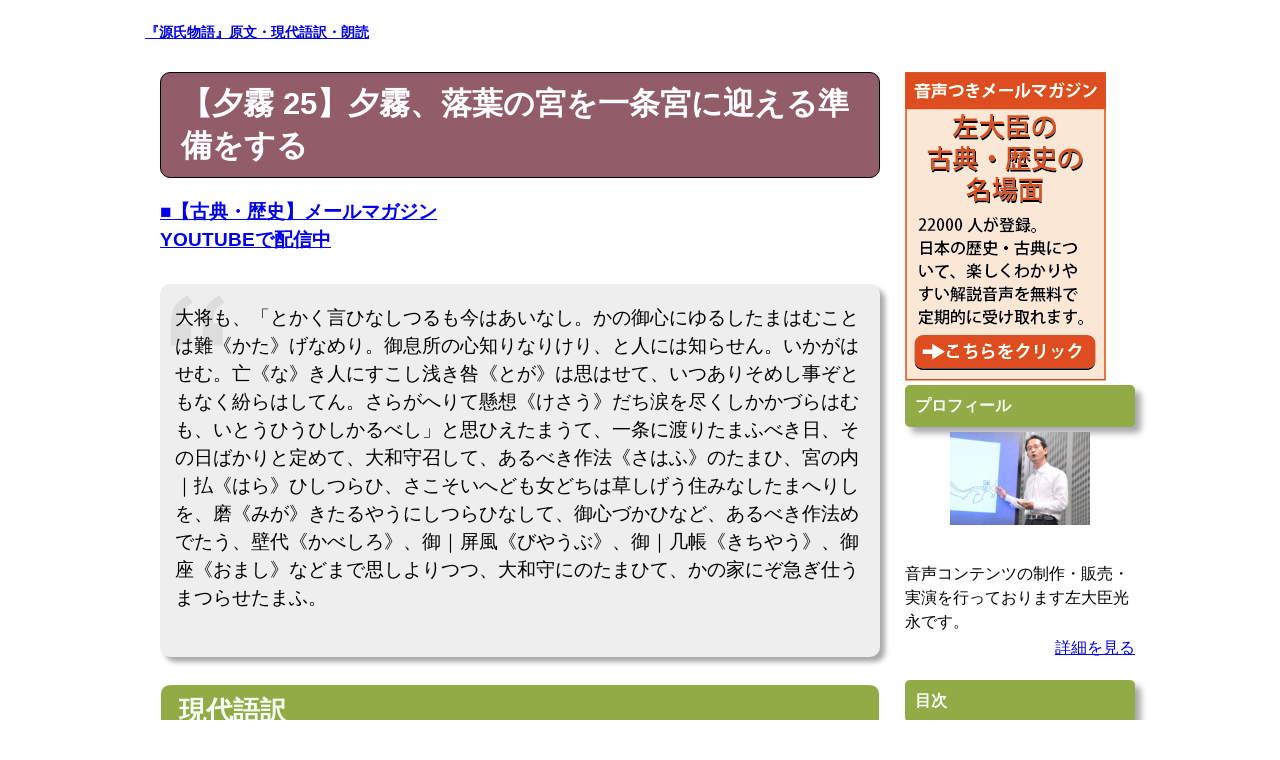

--- FILE ---
content_type: text/html; charset=UTF-8
request_url: https://roudokus.com/Genji/39-25.html
body_size: 4080
content:
<!DOCTYPE html>
<html>
<head>
<meta charset="utf-8">
<meta name="viewport" content="width=device-width">


<title>【源氏物語】【夕霧 25】夕霧、落葉の宮を一条宮に迎える準備をする【原文・現代語訳・朗読】</title>

<link rel="stylesheet" href="https://roudokus.com/CSS/style-l.css" type="text/css">

<link rel="stylesheet" href="https://roudokus.com/CSS/style-m.css"
media="only screen
and (min-width:600px) and (max-width:979px)" type="text/css">

<link rel="stylesheet" href="https://roudokus.com/CSS/style-s.css"
media="only screen and (max-width:599px)">



<script async src="https://pagead2.googlesyndication.com/pagead/js/adsbygoogle.js?client=ca-pub-6538312012093073"
     crossorigin="anonymous"></script>

</head>

<body>
<div id="container">

	<div id="header">
<h1><a href="index.html">『源氏物語』原文・現代語訳・朗読</a></h1>
	</div>


	<div id="content">
		<div id="content-inner">
<h2>【夕霧 25】夕霧、落葉の宮を一条宮に迎える準備をする</h2>

<div id="TopInfo">
	<p class="b">

<a href="https://sirdaizine.com/CD/MailMagazineInfo.html" target="_blank">■【古典・歴史】メールマガジン</a><br />
<a href="https://www.youtube.com/channel/UCnwp_Xm0Byx2jqwEo9VqD_Q" target="_blank">YOUTUBEで配信中</a><br />
</p>

</div>





<blockquote>
<p>大将も、「とかく言ひなしつるも今はあいなし。かの御心にゆるしたまはむことは難《かた》げなめり。御息所の心知りなりけり、と人には知らせん。いかがはせむ。亡《な》き人にすこし浅き咎《とが》は思はせて、いつありそめし事ぞともなく紛らはしてん。さらがへりて懸想《けさう》だち涙を尽くしかかづらはむも、いとうひうひしかるべし」と思ひえたまうて、一条に渡りたまふべき日、その日ばかりと定めて、大和守召して、あるべき作法《さはふ》のたまひ、宮の内｜払《はら》ひしつらひ、さこそいへども女どちは草しげう住みなしたまへりしを、磨《みが》きたるやうにしつらひなして、御心づかひなど、あるべき作法めでたう、壁代《かべしろ》、御｜屏風《びやうぶ》、御｜几帳《きちやう》、御座《おまし》などまで思しよりつつ、大和守にのたまひて、かの家にぞ急ぎ仕うまつらせたまふ。</p>

</blockquote>

<h3>現代語訳</h3>
<p>大将（夕霧）も、「これまであれこれ口説いてきたのも、もはや無駄なことだ。あの宮（落葉の宮）のお気持ちとして、私をお受け入れになることは難しかろう。この結婚は御息所が生前お許しになっていたことである、と人には知らせよう。他にどうしようもないのだ。亡き人（御息所）に、この結婚を許可するというちょっとした過失があったように世間の人には思わせて、いつそうなったという事でもなく、なあなあにして事を進めてしまおう。今さら若返って、懸想めいた態度を取って涙を尽くして女を追い回すというのも、まったく初々しさがすぎるというものだろう」とお決めになって、宮が一条宮においでになるべき日を、この日以外にないと定めて、大和守を召して、宮を迎え入れるにあたっての作法をご指示なさり、宮の内を掃除し整備して、御息所が手入れしていらしたとはいっても女房たちは草がしげった中で住むことに馴れていらしたのを、磨いたように整備して、その御心遣いなどは大変なもので、宮を迎える際に行うべき作法を立派に準備して、壁代、御屏風、御几帳、御座などまで御気をお配りになりつつ、大和守に仰せになって、大和守の家で、急いで支度をおさせになる。</p>

<h3>語句</h3>
<p>■御息所の心知りなりけり　二人の関係は御息所が認めていたことだとする。御息所の手紙にあった「女郎花…」（<a href="39-08.html">【夕霧 08】</a>）の歌を証拠としようと、夕霧は以前から考えていた（<a href="39-18.html">【夕霧 18】</a>）。　■亡き人にすこし浅き咎は…　亡き御息所が夕霧と落葉の宮を認めるという軽率な過失をおかしたという世間からの非難を負わせて、そのはざまで、自分は落葉の宮を手に入れようというのである。　■さらがへりて…　今更色めいた通いなどをして口説くのも不都合なので、御息所の文を根拠に一気に落葉の宮を手に入れてしまおうというのである。　■一条　一条宮。落葉の宮の本邸。　■その日ばかりと　移転する日は吉日を選ぶ。　■御心づかひなど　下に「大変なもので」といった意味のことを補い読む。　■御座　落葉の宮がお座りになるところの畳や敷物。　■かの家　大和守の家。</p>


<div class="UnderNavi"><p>つづき「<a href="39-26.html">【夕霧 26】落葉の宮、大和守に諭されて泣く泣く帰京</a>」<br />
<a href="index.html">『源氏物語』原文・現代語訳・朗読</a></p></div>

                                    <div class="UserName">
                                    朗読・解説：左大臣光永<br>
                                    </div>

	

<div id="UnderInfo">
		<p class="b">
<script async src="https://pagead2.googlesyndication.com/pagead/js/adsbygoogle.js?client=ca-pub-6538312012093073"
     crossorigin="anonymous"></script>
<!-- responsive -->
<ins class="adsbygoogle"
     style="display:block"
     data-ad-client="ca-pub-6538312012093073"
     data-ad-slot="6148886162"
     data-ad-format="rectangle"
     data-full-width-responsive="true"></ins>
<script>
     (adsbygoogle = window.adsbygoogle || []).push({});
</script>

<a href="https://sirdaizine.com/CD/MailMagazineInfo.html" target="_blank">■【古典・歴史】メールマガジン</a><br />
<a href="https://www.youtube.com/channel/UCnwp_Xm0Byx2jqwEo9VqD_Q" target="_blank">YOUTUBEで配信中</a><br />
</p>

	</div>

		

</div><!--/content-inner -->
	</div><!--/content -->



<!-------------------------------------------------------------------------->  

<div id="side">

<div class="forDesktop">
<!-- SideBox -->




<a href="https://sirdaizine.com/CD/MailMagazineInfo.html"><img src="https://sirdaizine.com/images/MailMagazinLead.png"></a><br />

<!-- SideBox -->
<div class="menu">
	<div class="menu-title">プロフィール</div>

<p  align="center"><img src="http://sirdaizine.com/sirdaizine300.jpg" alt="顔写真" width="140"  /></p>
<p class="sideP">音声コンテンツの制作・販売・実演を行っております左大臣光永です。<br /></p>

<p class="r sideP"><a href="http://kanshi.roudokus.com/prof.html">詳細を見る</a></p>

</div>




<div class="menu">
	<div class="menu-title">目次</div>

<ul>
<li><a href="01-01.html">【桐壺 01】帝、桐壷更衣を寵愛する</a>
<li><a href="01-02.html">【桐壺 02】皇子誕生、更衣へのいじめ</a>
<li><a href="01-03.html">【桐壺 03】若宮三歳、御袴着の儀</a>
<li><a href="01-04.html">【桐壺 04】更衣の退出と死、若宮の退出</a>
</ul>

</div>



<!-- SideBox -->
<div class="menu">
	<div class="menu-title">リンク</div>

<ul>
<li><a href="https://sirdaizine.com/travel/">左大臣光永の歴史と文学の旅</a>
<li><a href="https://sirdaizine.com/CD/MailMagazineInfo.html">メルマガ「左大臣の古典・歴史解説」</a>
<li><a href="https://sirdaizine.com/">ショップ「左大臣どっとこむ」</a>
<li><a href="https://roudokus.com/Genji/">『源氏物語』原文・現代語訳・朗読</a>
<li><a href="https://roudokus.com/Heike/">『平家物語』　原文・現代語訳・解説・朗読</a>
<li><a href="https://roudokus.com/Hizakurige/">『東海道中膝栗毛』原文・現代語訳・朗読</a>
<li><a href="https://roudokus.com/Houjyouki/">『方丈記』　原文・現代語訳・解説・朗読</a>
<li><a href="httpss://roudokus.com/koyomi/">年中行事　解説　音声つき</a>
<li><a href="https://history.kaisetsuvoice.com/">日本の歴史　解説音声つき</a>
<li><a href="https://history.kaisetsuvoice.com/Shinsengumi/">新選組　解説音声つき</a>
<li><a href="https://kanshi.roudokus.com/">漢詩の朗読</a>
<li><a href="https://roudokus.com/Uji/">『宇治拾遺物語』　原文・現代語訳・解説・朗読</a>
<li><a href="https://ogura100.roudokus.com/">小倉百人一首 音声付</a>
<li><a href="https://roudokus.com/tsurezure/">『徒然草』　現代語訳つき朗読</a>
<li><a href="https://roudokus.com/Taketori/">『竹取物語』 現代語訳つき朗読</a>
<li><a href="https://roudokus.com/tosanikki/">『土佐日記』 現代語訳つき朗読</a>
<li><a href="https://roudokus.com/Ugetsu/">『雨月物語』 現代語訳つき朗読</a>
<li><a href="https://hosomichi.roudokus.com/">『奥の細道』 朗読</a>
<li><a href="https://ise.kaisetsuvoice.com/">『伊勢物語』　全章徹底詳細解読</a>
<li><a href="https://koten.kaisetsuvoice.com/SarashinaNikki/">『更級日記』　現代語訳・朗読つき　全篇徹底解読</a>
<li><a href="https://yomukiku-mukashi.com/cat_shinwa.html">読む・聴く 日本神話</a>
<li><a href="https://yomukiku-mukashi.com/">読む・聴く 昔話</a>
<li><a href="https://roudokus.com/Fushikaden/">世阿弥『風姿花伝』現代語訳つき朗読</a>

<li><a href="https://roudoku-heike.seesaa.net/">朗読 平家物語（旧）</a>
<li><a href="https://koten.kaisetsuvoice.com/kiyomori.html">聴いて・わかる。平家物語</a>
<li><a href="https://rongo.roudokus.com/">論語の名言 音声付</a>
<li><a href="https://sonshi.roudokus.com/">孫子の兵法 音声付</a>
<li><a href="https://roudokus.com/hakusyu/">北原白秋 朗読</a>


<li><a href="https://koten.kaisetsuvoice.com/Nozarashi/">『野ざらし紀行』 全篇詳細解読 音声つき</a>
<li><a href="https://koten.kaisetsuvoice.com/Kashima/">『鹿島詣』 全篇詳細解読 音声つき</a>
<li><a href="https://koten.kaisetsuvoice.com/Kobumi/">『笈の小文』 全篇詳細解読 音声つき</a>
<li><a href="https://koten.kaisetsuvoice.com/Sarashina/">『更級紀行』 全篇詳細解読 音声つき</a>
<li><a href="https://koten.kaisetsuvoice.com/GenjyuAn/">『幻住庵記』 全篇詳細解読 音声つき</a>
<li><a href="https://koten.kaisetsuvoice.com/Saganikki/">『嵯峨日記』 全篇詳細解読 音声つき</a>
</ul>

</div>
<!-- /SideBox -->

<!-- /SideBox -->





</div>

</div><!--/side -->

<!-------------------------------------------------------------------------->
	<div id="footer">
  <div id="Address">
当サイトで使用している音声・画像および文章は
左大臣プロジェクト運営委員会および左大臣光永が著作権を所有・管理しております。(C) 2012 Sirdaizine Inc. All rights reserved.</div></div>
</div>
</body>
</html>



























--- FILE ---
content_type: text/html; charset=utf-8
request_url: https://www.google.com/recaptcha/api2/aframe
body_size: 267
content:
<!DOCTYPE HTML><html><head><meta http-equiv="content-type" content="text/html; charset=UTF-8"></head><body><script nonce="URFR4iTnsXF2CsNOJaV-Rg">/** Anti-fraud and anti-abuse applications only. See google.com/recaptcha */ try{var clients={'sodar':'https://pagead2.googlesyndication.com/pagead/sodar?'};window.addEventListener("message",function(a){try{if(a.source===window.parent){var b=JSON.parse(a.data);var c=clients[b['id']];if(c){var d=document.createElement('img');d.src=c+b['params']+'&rc='+(localStorage.getItem("rc::a")?sessionStorage.getItem("rc::b"):"");window.document.body.appendChild(d);sessionStorage.setItem("rc::e",parseInt(sessionStorage.getItem("rc::e")||0)+1);localStorage.setItem("rc::h",'1769338636317');}}}catch(b){}});window.parent.postMessage("_grecaptcha_ready", "*");}catch(b){}</script></body></html>

--- FILE ---
content_type: text/css
request_url: https://roudokus.com/CSS/style-s.css
body_size: 151
content:
/* ###���C�A�E�g### */

#container{
		width:100%;
	}

#header	{
		margin:0 0 15px;
	}

#content{
		width:100%;
		float:none;

	}

#side	{
		width:100%;
		float:none;

	}

/* ###�@�摜�@### */
img	{
	max-width:100%;
	height:auto;
	}

/* ###�@�p�\�R���p�\���������@### */
.forDesktop{
	display:none;
	}



.forMobile{
	display:inline;
	}